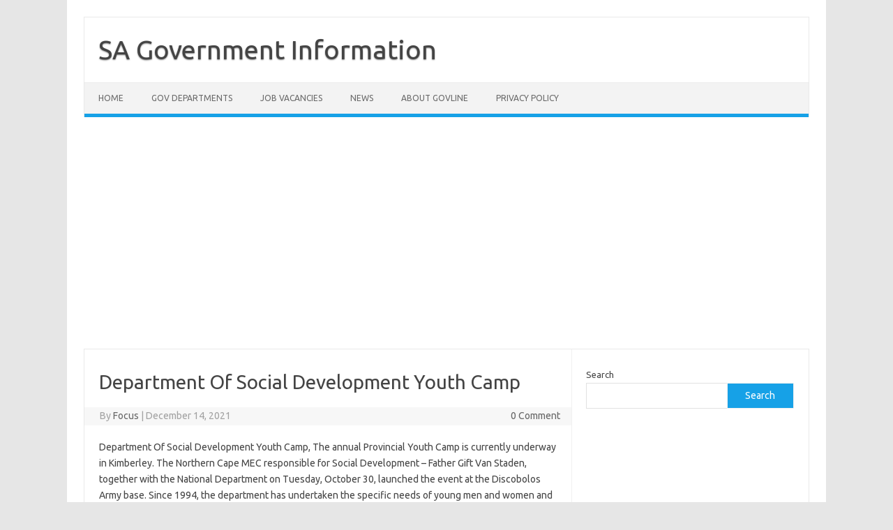

--- FILE ---
content_type: text/html; charset=utf-8
request_url: https://www.google.com/recaptcha/api2/aframe
body_size: 266
content:
<!DOCTYPE HTML><html><head><meta http-equiv="content-type" content="text/html; charset=UTF-8"></head><body><script nonce="AKPgU3o9N9oRK0mc_QukLg">/** Anti-fraud and anti-abuse applications only. See google.com/recaptcha */ try{var clients={'sodar':'https://pagead2.googlesyndication.com/pagead/sodar?'};window.addEventListener("message",function(a){try{if(a.source===window.parent){var b=JSON.parse(a.data);var c=clients[b['id']];if(c){var d=document.createElement('img');d.src=c+b['params']+'&rc='+(localStorage.getItem("rc::a")?sessionStorage.getItem("rc::b"):"");window.document.body.appendChild(d);sessionStorage.setItem("rc::e",parseInt(sessionStorage.getItem("rc::e")||0)+1);localStorage.setItem("rc::h",'1769193833677');}}}catch(b){}});window.parent.postMessage("_grecaptcha_ready", "*");}catch(b){}</script></body></html>